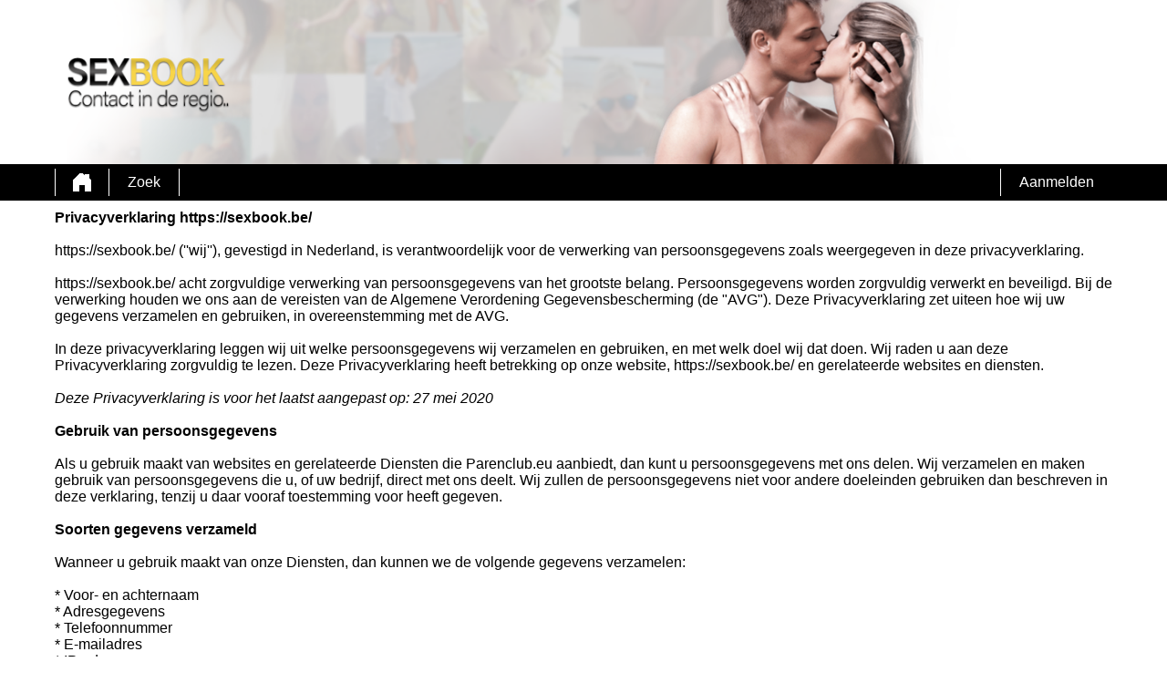

--- FILE ---
content_type: text/html; charset=UTF-8
request_url: https://sexbook.be/privacybeleid/
body_size: 5196
content:
<!DOCTYPE html>
<html lang="be">
<head>
	<title></title>
	<meta name='title' content="">
	<meta charset='UTF-8'>
	<meta name='language' content="be" />
	<meta name='viewport' content="width=device-width, initial-scale=1.0">
	<meta name='description' content="">
	<meta name='keywords' content="">
	<link rel='shortcut icon' href='https://sexbook.be/media/favicon-heart.ico' />
	<meta http-equiv='X-UA-Compatible' content="IE=Edge">
	<link rel='apple-touch-icon' href='https://sexbook.be/image/images/interface/favicon-heart.png'>
	<meta name="robots" content="index,follow" />
	<link rel='stylesheet' href='https://sexbook.be/styles/template-3/assets/style/style.css' type='text/css'>
	<script src="https://ajax.googleapis.com/ajax/libs/jquery/3.5.1/jquery.min.js" defer></script>
	<script>
		var _gaq = _gaq || [];_gaq.push(['_setAccount', '0000000000']);_gaq.push(['_trackPageview']);(function() {var ga = document.createElement('script'); ga.type = 'text/javascript'; ga.async = true;ga.src = ('https:' == document.location.protocol ? 'https://ssl' : 'http://www') + '.google-analytics.com/ga.js';var s = document.getElementsByTagName('script')[0]; s.parentNode.insertBefore(ga, s);})();
		var website_url = 'https://sexbook.be/';
		var message_signup = 'Your request is being processed, please check your spambox for the confirmation email';
	</script>
	<link rel='stylesheet' href='https://sexbook.be/styles/headers/assets/style/header-1.css@footer/assets/style/footer.css' type='text/css'>
	<script src='https://sexbook.be/scripts/' async></script>
	
	
	<style>*{color:#000000;}div.title-bar h1, div.title-bar h2, div.title-bar h3, div.title-bar h4, div.title-bar div, div.title-bar span{color:#000000}</style>
	
</head>
<body style='background-color:#FFFFFF'>
	<div id='wrapper'>
		
<div id='header' style='background-color:#FFFFFF'>
	<div class='center-container'>
		<div id='banner-container' class='center-container' onClick="window.location.href='https://sexbook.be/'" style="background-image:url('https://sexbook.be/media/sexbook.png?id=809-header-image')">
			<span style='color:#FFFFFF'></span>
		</div>
	</div>
</div>
<div id='menu-container' style="background-image: -webkit-linear-gradient(top,#000000 0,#000000 100%);
    background-image: -o-linear-gradient(top,#000000 0,#000000 100%);
    background-image: linear-gradient(to bottom,#000000 0,#000000 100%);
    background-repeat: repeat-x;
    filter: progid:DXImageTransform.Microsoft.gradient(startColorstr='#ff2b0c0c', endColorstr='#ffb50000', GradientType=0);">
	<div class='center-container'>
		<div class='menu-item' id='home' style='border-left:1px solid #FFFFFF;border-right:1px solid #FFFFFF'><a style='width:100%;height:100%' href='https://sexbook.be/' title=''></a></div>
		<div class='menu-item ' id='search' style='border-right:1px solid #FFFFFF'><a style='color:#FFFFFF' href='https://sexbook.be/zoeken/' title='Zoek'>Zoek</a></div>
		
		<div class='menu-item ' id='signup' style='border-left:1px solid #FFFFFF'><a style='color:#FFFFFF' href='https://sexbook.be/registreren/' title='Aanmelden'>Aanmelden</a></div>
	</div>
</div>

<meta name='robots' content='noindex'>
<meta name='googlebot' content='noindex'>

<div class='center-container'><meta name='robots' content='noindex'><br />
		<meta name='googlebot' content='noindex'><b>Privacyverklaring https://sexbook.be/</b><br />
<br />
https://sexbook.be/ (''wij''), gevestigd in Nederland, is verantwoordelijk voor de verwerking van persoonsgegevens zoals weergegeven in deze privacyverklaring.<br />
<br />
https://sexbook.be/ acht zorgvuldige verwerking van persoonsgegevens van het grootste belang. Persoonsgegevens worden zorgvuldig verwerkt en beveiligd. Bij de verwerking houden we ons aan de vereisten van de Algemene Verordening Gegevensbescherming (de "AVG"). Deze Privacyverklaring zet uiteen hoe wij uw gegevens verzamelen en gebruiken, in overeenstemming met de AVG.<br />
<br />
In deze privacyverklaring leggen wij uit welke persoonsgegevens wij verzamelen en gebruiken, en met welk doel wij dat doen. Wij raden u aan deze Privacyverklaring zorgvuldig te lezen. Deze Privacyverklaring heeft betrekking op onze website, https://sexbook.be/ en gerelateerde websites en diensten.<br />
<br />
<i>Deze Privacyverklaring is voor het laatst aangepast op: 27 mei 2020</i><br />
<br />
<b>Gebruik van persoonsgegevens</b><br />
<br />
Als u gebruik maakt van websites en gerelateerde Diensten die Parenclub.eu aanbiedt, dan kunt u persoonsgegevens met ons delen. Wij verzamelen en maken gebruik van persoonsgegevens die u, of uw bedrijf, direct met ons deelt. Wij zullen de persoonsgegevens niet voor andere doeleinden gebruiken dan beschreven in deze verklaring, tenzij u daar vooraf toestemming voor heeft gegeven.<br />
<br />
<b>Soorten gegevens verzameld</b><br />
<br />
Wanneer u gebruik maakt van onze Diensten, dan kunnen we de volgende gegevens verzamelen:<br />
<br />
* Voor- en achternaam<br />
* Adresgegevens<br />
* Telefoonnummer<br />
* E-mailadres<br />
* IP-adres<br />
* Overige persoonsgegevens die u actief verstrekt bijvoorbeeld door een profiel op deze website aan te maken, in correspondentie en telefonisch<br />
* Gegevens over uw activiteiten op onze website<br />
* Gegevens over uw surfgedrag over verschillende websites heen (bijvoorbeeld omdat dit bedrijf onderdeel is van een advertentienetwerk)<br />
* Internetbrowser en apparaat type<br />
<br />
<b>Gronden voor de verwerking</b><br />
<br />
Wij verwerken uw persoonsgegevens in het algemeen voor de volgende doeleinden:<br />
<br />
* Het afhandelen van uw betaling<br />
* Verzenden van onze nieuwsbrief en/of reclamefolder<br />
* U te kunnen bellen of e-mailen indien dit nodig is om onze dienstverlening uit te kunnen voeren<br />
* U te informeren over wijzigingen van onze diensten en producten<br />
* Parenclub.eu analyseert uw gedrag op de website om daarmee de website te verbeteren en het aanbod van producten en diensten af te stemmen op uw voorkeuren.<br />
* Parenclub.eu verwerkt ook persoonsgegevens als wij hier wettelijk toe verplicht zijn, zoals gegevens die wij nodig hebben voor onze belastingaangifte. <br />
<br />
Wij verzamelen uw persoonsgegevens op basis van de gerechtvaardigde belangen of uw toestemming, die u te allen tijde kunt intrekken.<br />
<br />
<b>Bewaren van persoonsgegevens</b><br />
<br />
Wij bewaren uw persoonsgegevens zo lang als nodig is ter realisering van de doeleinden van deze Privacyverklaring. In het algemeen bewaren we persoonsgegevens van onze websitebezoekers voor 24 maanden.<br />
<br />
<b>Uw rechten</b><br />
<br />
U heeft het recht op inzage van de informatie die wij verwerken. Als u dat wilt, kunt u direct contact met ons opnemen. We zorgen ervoor dat we u een kopie bezorgen van de gegevens die we over u verwerken. Mogelijk moeten we uw identiteit verifiëren om aan uw verzoek te voldoen. Als u gelooft dat de verstrekte informatie die we over u verwerken niet juist is, dan kunt u contact met ons opnemen om uw informatie te updaten. U heeft ook het recht om bezwaar te maken tegen de gegevensverwerking. Als u wilt dat wij uw informatie verwijderen, dan kunt u ons op ieder moment informeren. U kunt op elk moment contact met ons opnemen met betrekking tot deze verzoeken. We zullen altijd tijdig reageren, in overeenstemming met de AVG. Mocht u niet tevreden zijn met het antwoord dat u ontvangt, dan kunt u uw klacht voorleggen aan de betreffende toezichthouder.<br />
<br />
<b>Delen met anderen</b><br />
<br />
We zullen uw informatie niet delen met anderen zonder uw toestemming, tenzij dit noodzakelijk is in het kader van de uitvoering van de overeenkomst die u, of uw organisatie, met ons heeft afgesloten, of tenzij dit een wettelijke verplichting is.<br />
<br />
<b>Doorgifte van persoonsgegevens</b><br />
<br />
Ter realisering van de doeleinden beschreven in deze Privacyverklaring kunnen wij uw gegevens buiten de EER overdragen. Wanneer dit het geval is, zullen wij de juiste maatregelen nemen om er zeker van te zijn dat persoonsgegevens goed beveiligd zijn. Voor overdrachten naar de Verenigde Staten zorgen wij ervoor dat een dergelijke Amerikaanse partij aan het Privacy Shield voldoet. Voor andere overdrachten, kunnen we uw gegevens overdragen aan een door de Europese Commissie erkend land dat met betrekking tot Persoonsgegevens een passend beschermingsniveau biedt.<br />
<br />
<b>Analytics</b><br />
<br />
Gegevens die u verstrekt, kunnen worden bewaard voor het maken van statistische analyses, waaronder via Google Analytics en Piwik. Deze statistieken worden gebruikt om de Diensten te optimaliseren. Zo kunnen wij zien hoe onze bezoekers de website gebruiken en op basis daarvan de website verbeteren. Waar mogelijk, zullen we deze gegevens pseudonimiseren.<br />
<br />
<b>Cookies</b><br />
<br />
Wij willen u op een gebruiksvriendelijke manier relevante en persoonlijke informatie kunnen bieden. Hiervoor maken wij op onze websites gebruik van verschillende soorten cookies. Wij plaatsen bijvoorbeeld cookies die noodzakelijk zijn voor het functioneren van de site. Denk hierbij aan de mogelijkheid tot reageren, de werking van spamfilters, het afspelen van video en caching om de website sneller te maken. Ook gebruiken wij analytische cookies die geen inbreuk maken op uw privacy.<br />
<br />
In het algemeen worden cookies bewaard voor de duur van de (browser)sessie. Bovendien kan uw IP-adres worden opgeslagen in de logbestanden van onze webserver als u van onze Diensten gebruik maakt. Dit is noodzakelijk om onze Diensten op de juiste manier te beheren en te beveiligen. We gebruiken uw IP-adres niet om uw onlinegedrag te volgen of te registeren. Meestal zijn we niet in staat om uw IP-adres te koppelen aan uw naam, adres of andere identificerende informatie, behalve wanneer u ons dergelijke informatie verstrekt en gebruik blijft maken van hetzelfde IP-adres.<br />
<br />
U kunt zich afmelden voor cookies door uw internetbrowser zo in te stellen dat deze geen cookies meer opslaat. Daarnaast kunt u ook alle informatie die eerder is opgeslagen via de instellingen van uw browser verwijderen.<br />
<br />
<b>Beveiliging</b><br />
<br />
We zorgen ervoor dat uw persoonsgegevens tegen verlies of tegen onrechtmatige verwerking worden beveiligd. Wij hebben onder andere de volgende technische en organisatorische maatregelen genomen:<br />
<br />
* Logische toegangscontrole, gebruik van wachtwoorden en mogelijk een tweede factor;<br />
* Encryptie van data;<br />
* Pseudonimiseren van data;<br />
* Het gebruik van Virtual Private Servers (VPN) toegankelijk met de SSH-sleutel;<br />
* Overdrachten alleen over SSL;<br />
* Purpose-bound toegangsbeperkingen;<br />
* Controle van erkende autorisaties.<br />
<br />
<b>Websites en Diensten van derden</b><br />
<br />
Onze Diensten omvatten activiteiten gerelateerd aan het leveren van software waarmee onze klanten hun eigen professionele websites kunnen bouwen. Onze klanten bepalen wat soort gegevens zij verzamelen op of via hun website. We verwerken dergelijke gegevens alleen namens onze klanten. Als u vragen heeft over informatie die onze klanten op of via hun website verzamelen, dan kunt u contact opnemen met de organisatie die de website heeft opgezet. Onze klanten bepalen welke andere diensten of plug-ins ze gebruiken. Deze Privacyverklaring is niet van toepassing op dergelijke andere diensten of plug-ins, noch op websites van derden die worden bezocht via links. We kunnen niet garanderen dat deze derden uw persoonlijke gegevens veilig en betrouwbaar behandelen. Wij adviseren u om de privacyverklaringen van deze partijen te lezen.</div>

</div>
<!-- WRAPPER OPENS IN THE MAIN TEMPLATE HEADER -->

<div class='clear'></div>

<div class='center-container' id='total-footer-container'>

	<div class='col-md-12' id='main-footer-container'><br>
<div class='col-md-3' style='margin-top:20px;padding-right:10px;box-sizing:border-box'><div class='col-md-12 title-bar padding-left' style='background-color:#EECC45;color:#000000'>
<h2>Sex in de regio</h2></div>
<div class='col-md-12'>
<a href="https://sexbook.be/prive-ontvangt-herentals/">Privé Ontvangt Herentals</a><br>
<a href="https://sexbook.be/gratis-hoeren-leuven/">Gratis Hoeren Leuven</a><br>
<a href="https://sexbook.be/amateur-hoertjes-chat/">Amateur Hoertjes Chat</a><br>
<a href="https://sexbook.be/gloryhole-sexcontact/">Gloryhole Sexcontact</a><br>
<a href="https://sexbook.be/prive-ontvangst-in-mechelen/">Prive ontvangst in Mechelen</a><br>
<a href="https://sexbook.be/hobby-hoeren-in-mechelen/">Hobby hoeren in Mechelen</a><br>
<a href="https://sexbook.be/gratisneuken/">Gratis neuken</a><br>
<a href="https://sexbook.be/seksafspraakjes/">Seksafspraakjes</a><br>

</div></div>
<div class='col-md-3' style='margin-top:20px;padding-right:10px;box-sizing:border-box'><div class='col-md-12 title-bar padding-left' style='background-color:#EECC45;color:#000000'>
<h2>Sexdating informatie</h2></div><div class='col-md-12'>
<a href="https://sexbook.be/prive-dames-neuken/">Prive dames neuken</a><br>
<a href="https://sexbook.be/prive-dames-in-limburg/">Prive dames in Limburg</a><br>
<a href="https://sexbook.be/pijpdates-gratis/">Pijpdates Gratis</a><br>
<a href="https://sexbook.be/cardate-gent/">Cardate Gent</a><br>
<a href="https://sexbook.be/meesteres-zoekt-slaaf/">Meesteres zoekt slaaf</a><br>
<a href="https://sexbook.be/sexfeest-bezoeken/">Sexfeest bezoeken</a><br>
<a href="https://sexbook.be/chatbabe-belgie-recensies/">Chatbabe Belgie</a><br>
<a href="https://sexbook.be/seksdate-morgen/">Seksdate morgen</a><br>

</div></div><div class='col-md-3' style='margin-top:20px;padding-right:10px;box-sizing:border-box'><div class='col-md-12 title-bar padding-left' style='background-color:#EECC45;color:#000000'><h2>Sex contacten</h2></div><div class='col-md-12'><a href="https://sexindebuurt.nl/zoeken/">Sex in de regio zoeken</a><br>
<a href="https://sexbook.be/prive-ontvangst-waregem/">Prive ontvangst Waregem</a><br>
<a href="https://sexbook.be/neuken-in-waregem/">Neuken in Waregem</a><br>
<a href="https://sexbook.be/sexdate-in-waregem/">Sexdate in Waregem</a><br>
<a href="https://sexbook.be/geile-dames-in-antwerpen/">Geile dames in Antwerpen</a><br>
<a href="https://sexbook.be/meesteressen-antwerpen/">Meesteressen Antwerpen</a><br>
<a href="https://sexbook.be/bdsm-seks-in-antwerpen/">BDSM-seks in Antwerpen</a><br>
<a href="https://sexbook.be/vrouw-zoekt-man/">Vrouw zoekt man</a><br>
<a href="https://sexbook.be/online-seksdating-vrouwen/">Online Seksdating Vrouwen</a><br>

</div></div><div class='col-md-3' style='margin-top:20px;padding-right:10px;box-sizing:border-box'><div class='col-md-12 title-bar padding-left' style='background-color:#EECC45;color:#000000'><h3>Geile sex afspreken</h3></div><div class='col-md-12'>
<a href="https://sexbook.be/hoertjes-in-knokke/">Hoertjes in Knokke</a><br>
<a href="https://sexbook.be/gratis-sex-in-knokke/">Gratis sex in Knokke</a><br>
<a href="https://sexbook.be/bdsm-vrouwen/">BDSM Vrouwen</a><br>
<a href="https://sexbook.be/milf-sex-in-knokke/">Milf sex in Knokke</a><br>
<a href="https://sexbook.be/dikke-tetten-neuken/">Dikke tetten neuken</a><br>
<a href="https://sexbook.be/harde-sex-in-gent/">Harde sex in Gent</a><br>
<a href="https://sexbook.be/fuckbook/">Fuckbook</a><br>
<Br>
<Br>
<Br></div>
	<div class='col-md-12' id='main-footer-container-mobile'><br>
<div class='col-md-3' style='margin-top:20px;padding-right:10px;box-sizing:border-box'><div class='col-md-12 title-bar padding-left' style='background-color:#EECC45;color:#000000'>
<h2>Sex in de regio</h2></div>
<div class='col-md-12'>
<a href="https://sexbook.be/prive-ontvangt-herentals/">Privé Ontvangt Herentals</a><br>
<a href="https://sexbook.be/gratis-hoeren-leuven/">Gratis Hoeren Leuven</a><br>
<a href="https://sexbook.be/amateur-hoertjes-chat/">Amateur Hoertjes Chat</a><br>
<a href="https://sexbook.be/gloryhole-sexcontact/">Gloryhole Sexcontact</a><br>
<a href="https://sexbook.be/prive-ontvangst-in-mechelen/">Prive ontvangst in Mechelen</a><br>
<a href="https://sexbook.be/hobby-hoeren-in-mechelen/">Hobby hoeren in Mechelen</a><br>
<a href="https://sexbook.be/gratisneuken/">Gratis neuken</a><br>
<a href="https://sexbook.be/seksafspraakjes/">Seksafspraakjes</a><br>

</div></div>
<div class='col-md-3' style='margin-top:20px;padding-right:10px;box-sizing:border-box'><div class='col-md-12 title-bar padding-left' style='background-color:#EECC45;color:#000000'>
<h2>Sexdating informatie</h2></div><div class='col-md-12'>
<a href="https://sexbook.be/prive-dames-neuken/">Prive dames neuken</a><br>
<a href="https://sexbook.be/prive-dames-in-limburg/">Prive dames in Limburg</a><br>
<a href="https://sexbook.be/pijpdates-gratis/">Pijpdates Gratis</a><br>
<a href="https://sexbook.be/cardate-gent/">Cardate Gent</a><br>
<a href="https://sexbook.be/meesteres-zoekt-slaaf/">Meesteres zoekt slaaf</a><br>
<a href="https://sexbook.be/sexfeest-bezoeken/">Sexfeest bezoeken</a><br>
<a href="https://sexbook.be/chatbabe-belgie-recensies/">Chatbabe Belgie</a><br>
<a href="https://sexbook.be/seksdate-morgen/">Seksdate morgen</a><br>

</div></div><div class='col-md-3' style='margin-top:20px;padding-right:10px;box-sizing:border-box'><div class='col-md-12 title-bar padding-left' style='background-color:#EECC45;color:#000000'><h2>Sex contacten</h2></div><div class='col-md-12'><a href="https://sexindebuurt.nl/zoeken/">Sex in de regio zoeken</a><br>
<a href="https://sexbook.be/prive-ontvangst-waregem/">Prive ontvangst Waregem</a><br>
<a href="https://sexbook.be/neuken-in-waregem/">Neuken in Waregem</a><br>
<a href="https://sexbook.be/sexdate-in-waregem/">Sexdate in Waregem</a><br>
<a href="https://sexbook.be/geile-dames-in-antwerpen/">Geile dames in Antwerpen</a><br>
<a href="https://sexbook.be/meesteressen-antwerpen/">Meesteressen Antwerpen</a><br>
<a href="https://sexbook.be/bdsm-seks-in-antwerpen/">BDSM-seks in Antwerpen</a><br>
<a href="https://sexbook.be/vrouw-zoekt-man/">Vrouw zoekt man</a><br>
<a href="https://sexbook.be/online-seksdating-vrouwen/">Online Seksdating Vrouwen</a><br>

</div></div><div class='col-md-3' style='margin-top:20px;padding-right:10px;box-sizing:border-box'><div class='col-md-12 title-bar padding-left' style='background-color:#EECC45;color:#000000'><h3>Geile sex afspreken</h3></div><div class='col-md-12'>
<a href="https://sexbook.be/hoertjes-in-knokke/">Hoertjes in Knokke</a><br>
<a href="https://sexbook.be/gratis-sex-in-knokke/">Gratis sex in Knokke</a><br>
<a href="https://sexbook.be/bdsm-vrouwen/">BDSM Vrouwen</a><br>
<a href="https://sexbook.be/milf-sex-in-knokke/">Milf sex in Knokke</a><br>
<a href="https://sexbook.be/dikke-tetten-neuken/">Dikke tetten neuken</a><br>
<a href="https://sexbook.be/harde-sex-in-gent/">Harde sex in Gent</a><br>
<a href="https://sexbook.be/fuckbook/">Fuckbook</a><br>
<Br>
<Br>
<Br></div>

	<div class='clear'></div>

	<div class='col-md-12' id='footer-container'>
		 &copy; 2012 - 2026 
		| <a href='https://sexbook.be/sitemap.xml' title='sitemap'>sitemap</a>
		| <a href='https://sexbook.be/algemene-voorwaarden/' title='algemene voorwaarden'>algemene voorwaarden</a>
		| <a href='https://sexbook.be/privacybeleid/' title='privacybeleid'>privacybeleid</a>
		| <a href='https://sexbook.be/contact/' title='Contact'>Contact</a>
		
	</div>
	
</div>

<style></style>

		<!-- WRAPPER CLOSES IN THE FOOTER -->
	</body>
</html>